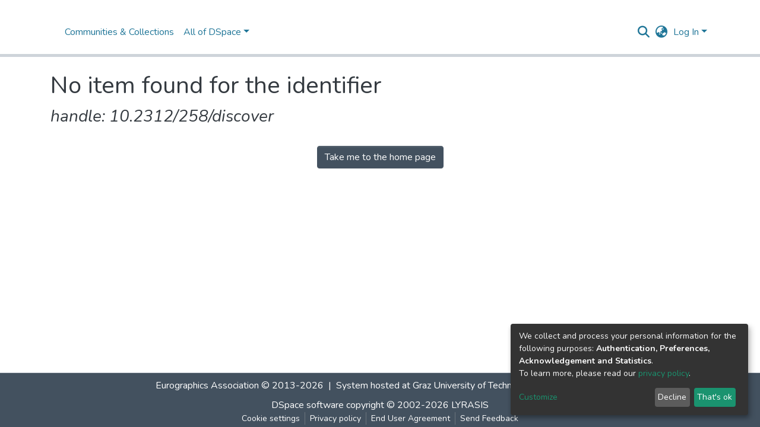

--- FILE ---
content_type: application/javascript; charset=UTF-8
request_url: https://diglib.eg.org/common.1f7bcdab0c90bf40.js
body_size: 12183
content:
(self.webpackChunkdspace_angular=self.webpackChunkdspace_angular||[]).push([[8592],{13979:(x,c,e)=>{"use strict";e.r(c),e.d(c,{AccessControlModule:()=>l,ValidateEmailErrorStateMatcher:()=>m});var t=e(35103),a=e(67522),i=e(57999),_=e(39032),d=e(50867),n=e(5737),p=e(65706),o=e(12578),s=e(93682),v=e(98678);const m=(f,h,u)=>f.touched&&!u||f.errors?.emailTaken&&u;let l=(()=>{class f{}return f.\u0275fac=function(u){return new(u||f)},f.\u0275mod=v.\u0275\u0275defineNgModule({type:f}),f.\u0275inj=v.\u0275\u0275defineInjector({providers:[{provide:n.muF,useValue:m}],imports:[t.ez,i.m,a.Bz,_.y,d.e,p.Gs,o.t,s.J]}),f})()},78294:(x,c,e)=>{"use strict";e.r(c),e.d(c,{BrowseBySwitcherComponent:()=>o});var t=e(48358),a=e(34364),i=e(69160),_=e(98678),d=e(67522),n=e(35103);function p(s,v){1&s&&_.\u0275\u0275elementContainer(0)}let o=(()=>{class s{constructor(m,l,f){this.route=m,this.themeService=l,this.getComponentByBrowseByType=f}ngOnInit(){this.browseByComponent=this.route.data.pipe((0,t.U)(m=>this.getComponentByBrowseByType(m.browseDefinition.getRenderType(),this.themeService.getThemeName())))}}return s.\u0275fac=function(m){return new(m||s)(_.\u0275\u0275directiveInject(d.gz),_.\u0275\u0275directiveInject(i.fY),_.\u0275\u0275directiveInject(a.t3))},s.\u0275cmp=_.\u0275\u0275defineComponent({type:s,selectors:[["ds-browse-by-switcher"]],decls:2,vars:3,consts:[[4,"ngComponentOutlet"]],template:function(m,l){1&m&&(_.\u0275\u0275template(0,p,1,0,"ng-container",0),_.\u0275\u0275pipe(1,"async")),2&m&&_.\u0275\u0275property("ngComponentOutlet",_.\u0275\u0275pipeBind1(1,1,l.browseByComponent))},dependencies:[n.$G,n.Ov],encapsulation:2}),s})()},34343:(x,c,e)=>{"use strict";e.d(c,{C:()=>p,l:()=>o});var t=e(95445),a=e(46533),i=e(10572),_=e(28452),d=e(98678),n=e(89702);const p=[(0,a.l)("parentCommunity",{},(0,a.l)("parentCommunity")),(0,a.l)("logo")];let o=(()=>{class s{constructor(m,l){this.collectionService=m,this.store=l}resolve(m,l){const f=this.collectionService.findById(m.params.id,!0,!1,...p).pipe((0,i.hC)());return f.subscribe(h=>{this.store.dispatch(new _.K(l.url,h.payload))}),f}}return s.\u0275fac=function(m){return new(m||s)(d.\u0275\u0275inject(t.W),d.\u0275\u0275inject(n.yh))},s.\u0275prov=d.\u0275\u0275defineInjectable({token:s,factory:s.\u0275fac}),s})()},91841:(x,c,e)=>{"use strict";e.r(c),e.d(c,{EditItemTemplatePageComponent:()=>O});var t=e(76215),a=e(48358),i=e(21160),_=e(84803),d=e(42620),n=e(10572),p=e(65244),o=e(8842),s=e(98678),v=e(67522),m=e(35103),l=e(87586),f=e(87657),h=e(41966),u=e(36376),r=e(96342);const E=function(I){return{collection:I}};function P(I,T){if(1&I&&(s.\u0275\u0275elementContainerStart(0),s.\u0275\u0275elementStart(1,"h2",8),s.\u0275\u0275text(2),s.\u0275\u0275pipe(3,"translate"),s.\u0275\u0275elementEnd(),s.\u0275\u0275element(4,"ds-themed-dso-edit-metadata",9),s.\u0275\u0275elementStart(5,"button",10),s.\u0275\u0275text(6),s.\u0275\u0275pipe(7,"translate"),s.\u0275\u0275elementEnd(),s.\u0275\u0275elementContainerEnd()),2&I){const y=s.\u0275\u0275nextContext().ngVar,A=s.\u0275\u0275nextContext().ngVar,B=s.\u0275\u0275nextContext();s.\u0275\u0275advance(2),s.\u0275\u0275textInterpolate(s.\u0275\u0275pipeBind2(3,5,"collection.edit.template.head",s.\u0275\u0275pureFunction1(10,E,B.dsoNameService.getName(A)))),s.\u0275\u0275advance(2),s.\u0275\u0275property("updateDataService",B.itemTemplateService)("dso",null==y?null:y.payload),s.\u0275\u0275advance(1),s.\u0275\u0275property("routerLink",B.getCollectionEditUrl(A)),s.\u0275\u0275advance(1),s.\u0275\u0275textInterpolate(s.\u0275\u0275pipeBind1(7,8,"collection.edit.template.cancel"))}}function M(I,T){1&I&&(s.\u0275\u0275element(0,"ds-themed-loading",11),s.\u0275\u0275pipe(1,"translate")),2&I&&s.\u0275\u0275property("message",s.\u0275\u0275pipeBind1(1,1,"collection.edit.template.loading"))}function g(I,T){if(1&I&&(s.\u0275\u0275element(0,"ds-alert",12),s.\u0275\u0275pipe(1,"translate")),2&I){const y=s.\u0275\u0275nextContext(3);s.\u0275\u0275property("type",y.AlertTypeEnum.Error)("content",s.\u0275\u0275pipeBind1(1,2,"collection.edit.template.error"))}}function R(I,T){if(1&I&&(s.\u0275\u0275elementStart(0,"div",4),s.\u0275\u0275template(1,P,8,12,"ng-container",5),s.\u0275\u0275template(2,M,2,3,"ds-themed-loading",6),s.\u0275\u0275template(3,g,2,4,"ds-alert",7),s.\u0275\u0275elementEnd()),2&I){const y=T.ngVar;s.\u0275\u0275advance(1),s.\u0275\u0275property("ngIf",null==y?null:y.hasSucceeded),s.\u0275\u0275advance(1),s.\u0275\u0275property("ngIf",null==y?null:y.isLoading),s.\u0275\u0275advance(1),s.\u0275\u0275property("ngIf",null==y?null:y.hasFailed)}}function C(I,T){if(1&I&&(s.\u0275\u0275elementStart(0,"div",1)(1,"div",2),s.\u0275\u0275template(2,R,4,3,"div",3),s.\u0275\u0275pipe(3,"async"),s.\u0275\u0275elementEnd()()),2&I){const y=s.\u0275\u0275nextContext();s.\u0275\u0275advance(2),s.\u0275\u0275property("ngVar",s.\u0275\u0275pipeBind1(3,1,y.itemRD$))}}let O=(()=>{class I{constructor(y,A,B){this.route=y,this.itemTemplateService=A,this.dsoNameService=B,this.AlertTypeEnum=p.N}ngOnInit(){this.collectionRD$=this.route.parent.data.pipe((0,t.P)(),(0,a.U)(y=>y.dso)),this.itemRD$=this.collectionRD$.pipe((0,n.Gp)(),(0,i.w)(y=>this.itemTemplateService.findByCollectionID(y.id)))}getCollectionEditUrl(y){return y?(0,d.Ou)(y.uuid):""}}return I.\u0275fac=function(y){return new(y||I)(s.\u0275\u0275directiveInject(v.gz),s.\u0275\u0275directiveInject(_.w),s.\u0275\u0275directiveInject(o._))},I.\u0275cmp=s.\u0275\u0275defineComponent({type:I,selectors:[["ds-edit-item-template-page"]],decls:2,vars:3,consts:[["class","container",4,"ngVar"],[1,"container"],[1,"row"],["class","col-12",4,"ngVar"],[1,"col-12"],[4,"ngIf"],[3,"message",4,"ngIf"],[3,"type","content",4,"ngIf"],[1,"border-bottom"],[3,"updateDataService","dso"],[1,"btn","btn-outline-secondary",3,"routerLink"],[3,"message"],[3,"type","content"]],template:function(y,A){if(1&y&&(s.\u0275\u0275template(0,C,4,3,"div",0),s.\u0275\u0275pipe(1,"async")),2&y){let B;s.\u0275\u0275property("ngVar",null==(B=s.\u0275\u0275pipeBind1(1,1,A.collectionRD$))?null:B.payload)}},dependencies:[m.O5,v.rH,l.w,f.Z,h.g,u.w,m.Ov,r.X$],encapsulation:2}),I})()},36578:(x,c,e)=>{"use strict";e.d(c,{h:()=>o,x:()=>p});var t=e(50401),a=e(46533),i=e(10572),_=e(28452),d=e(98678),n=e(89702);const p=[(0,a.l)("logo"),(0,a.l)("subcommunities"),(0,a.l)("collections"),(0,a.l)("parentCommunity")];let o=(()=>{class s{constructor(m,l){this.communityService=m,this.store=l}resolve(m,l){const f=this.communityService.findById(m.params.id,!0,!1,...p).pipe((0,i.hC)());return f.subscribe(h=>{this.store.dispatch(new _.K(l.url,h.payload))}),f}}return s.\u0275fac=function(m){return new(m||s)(d.\u0275\u0275inject(t.w),d.\u0275\u0275inject(n.yh))},s.\u0275prov=d.\u0275\u0275defineInjectable({token:s,factory:s.\u0275fac}),s})()},94688:(x,c,e)=>{"use strict";e.d(c,{m:()=>p});var t=e(46533),a=e(21160),i=e(10572),_=e(14246),d=e(98678),n=e(89702);let p=(()=>{class o{constructor(v,m){this.dataService=v,this.store=m}resolve(v,m){return this.dataService.findById(v.params.id,!0,!1,(0,t.l)("item")).pipe((0,i.hC)(),(0,a.w)(f=>f.payload.item),(0,i.hC)())}}return o.\u0275fac=function(v){return new(v||o)(d.\u0275\u0275inject(_.t),d.\u0275\u0275inject(n.yh))},o.\u0275prov=d.\u0275\u0275defineInjectable({token:o,factory:o.\u0275fac}),o})()},55559:(x,c,e)=>{"use strict";e.r(c),e.d(c,{ForgotEmailComponent:()=>i});var t=e(87653),a=e(98678);let i=(()=>{class _{constructor(){this.typeRequest=t.lR}}return _.\u0275fac=function(n){return new(n||_)},_.\u0275cmp=a.\u0275\u0275defineComponent({type:_,selectors:[["ds-forgot-email"]],decls:1,vars:2,consts:[[3,"MESSAGE_PREFIX","typeRequest"]],template:function(n,p){1&n&&a.\u0275\u0275element(0,"ds-register-email-form",0),2&n&&a.\u0275\u0275property("MESSAGE_PREFIX","forgot-email.form")("typeRequest",p.typeRequest)},dependencies:[t.Zw]}),_})()},76769:(x,c,e)=>{"use strict";e.r(c),e.d(c,{ForgotPasswordFormComponent:()=>f});var t=e(75195),a=e(65384),i=e(48358),_=e(48829),d=e(10572),n=e(98678),p=e(96342),o=e(89702),s=e(67522),v=e(35103),m=e(68572);function l(h,u){if(1&h){const r=n.\u0275\u0275getCurrentView();n.\u0275\u0275elementStart(0,"div",1)(1,"h3",2),n.\u0275\u0275text(2),n.\u0275\u0275pipe(3,"translate"),n.\u0275\u0275elementEnd(),n.\u0275\u0275elementStart(4,"div",3)(5,"div",4),n.\u0275\u0275text(6),n.\u0275\u0275pipe(7,"translate"),n.\u0275\u0275elementEnd(),n.\u0275\u0275elementStart(8,"div",5)(9,"div",6)(10,"div",7)(11,"label",8),n.\u0275\u0275text(12),n.\u0275\u0275pipe(13,"translate"),n.\u0275\u0275elementEnd(),n.\u0275\u0275elementStart(14,"span",9),n.\u0275\u0275text(15),n.\u0275\u0275pipe(16,"async"),n.\u0275\u0275elementEnd()()()()(),n.\u0275\u0275elementStart(17,"div",3)(18,"div",4),n.\u0275\u0275text(19),n.\u0275\u0275pipe(20,"translate"),n.\u0275\u0275elementEnd(),n.\u0275\u0275elementStart(21,"div",5)(22,"ds-profile-page-security-form",10),n.\u0275\u0275listener("isInvalid",function(P){n.\u0275\u0275restoreView(r);const M=n.\u0275\u0275nextContext();return n.\u0275\u0275resetView(M.setInValid(P))})("passwordValue",function(P){n.\u0275\u0275restoreView(r);const M=n.\u0275\u0275nextContext();return n.\u0275\u0275resetView(M.setPasswordValue(P))}),n.\u0275\u0275elementEnd()()(),n.\u0275\u0275elementStart(23,"div",6)(24,"div",7)(25,"button",11),n.\u0275\u0275listener("click",function(){n.\u0275\u0275restoreView(r);const P=n.\u0275\u0275nextContext();return n.\u0275\u0275resetView(P.submit())}),n.\u0275\u0275text(26),n.\u0275\u0275pipe(27,"translate"),n.\u0275\u0275elementEnd()()()()}if(2&h){const r=n.\u0275\u0275nextContext();n.\u0275\u0275advance(2),n.\u0275\u0275textInterpolate(n.\u0275\u0275pipeBind1(3,9,"forgot-password.form.head")),n.\u0275\u0275advance(4),n.\u0275\u0275textInterpolate(n.\u0275\u0275pipeBind1(7,11,"forgot-password.form.identification.header")),n.\u0275\u0275advance(6),n.\u0275\u0275textInterpolate(n.\u0275\u0275pipeBind1(13,13,"forgot-password.form.identification.email")),n.\u0275\u0275advance(3),n.\u0275\u0275textInterpolate(n.\u0275\u0275pipeBind1(16,15,r.registration$).email),n.\u0275\u0275advance(4),n.\u0275\u0275textInterpolate(n.\u0275\u0275pipeBind1(20,17,"forgot-password.form.card.security")),n.\u0275\u0275advance(3),n.\u0275\u0275property("passwordCanBeEmpty",!1)("FORM_PREFIX","forgot-password.form."),n.\u0275\u0275advance(3),n.\u0275\u0275property("disabled",r.isInValid),n.\u0275\u0275advance(1),n.\u0275\u0275textInterpolate(n.\u0275\u0275pipeBind1(27,19,"forgot-password.form.submit"))}}let f=(()=>{class h{constructor(r,E,P,M,g,R){this.ePersonDataService=r,this.translateService=E,this.notificationsService=P,this.store=M,this.router=g,this.route=R,this.isInValid=!0,this.NOTIFICATIONS_PREFIX="forgot-password.form.notification"}ngOnInit(){this.registration$=this.route.data.pipe((0,i.U)(r=>r.registration),(0,d.Gp)()),this.registration$.subscribe(r=>{this.email=r.email,this.token=r.token,this.user=r.user})}setInValid(r){this.isInValid=r}setPasswordValue(r){this.password=r}submit(){this.isInValid||this.ePersonDataService.patchPasswordWithToken(this.user,this.token,this.password).pipe((0,d.hC)()).subscribe(r=>{r.hasSucceeded?(this.notificationsService.success(this.translateService.instant(this.NOTIFICATIONS_PREFIX+".success.title"),this.translateService.instant(this.NOTIFICATIONS_PREFIX+".success.content")),this.store.dispatch(new _.zn(this.email,this.password)),this.router.navigate(["/home"])):this.notificationsService.error(this.translateService.instant(this.NOTIFICATIONS_PREFIX+".error.title"),r.errorMessage)})}}return h.\u0275fac=function(r){return new(r||h)(n.\u0275\u0275directiveInject(t.k),n.\u0275\u0275directiveInject(p.sK),n.\u0275\u0275directiveInject(a.T),n.\u0275\u0275directiveInject(o.yh),n.\u0275\u0275directiveInject(s.F0),n.\u0275\u0275directiveInject(s.gz))},h.\u0275cmp=n.\u0275\u0275defineComponent({type:h,selectors:[["ds-forgot-password-form"]],decls:2,vars:3,consts:[["class","container",4,"ngIf"],[1,"container"],[1,"mb-4"],[1,"card","mb-4"],[1,"card-header"],[1,"card-body"],[1,"row"],[1,"col-12"],["for","email",1,"font-weight-bold"],["id","email"],[3,"passwordCanBeEmpty","FORM_PREFIX","isInvalid","passwordValue"],[1,"btn","btn-default","btn-primary",3,"disabled","click"]],template:function(r,E){1&r&&(n.\u0275\u0275template(0,l,28,21,"div",0),n.\u0275\u0275pipe(1,"async")),2&r&&n.\u0275\u0275property("ngIf",n.\u0275\u0275pipeBind1(1,1,E.registration$))},dependencies:[v.O5,m.V,v.Ov,p.X$]}),h})()},72781:(x,c,e)=>{"use strict";e.d(c,{Z:()=>o});var t=e(98678),a=e(35103),i=e(65706),_=e(67522),d=e(96342);function n(s,v){if(1&s&&(t.\u0275\u0275elementStart(0,"span")(1,"button",5),t.\u0275\u0275pipe(2,"translate"),t.\u0275\u0275text(3),t.\u0275\u0275pipe(4,"translate"),t.\u0275\u0275elementEnd()()),2&s){const m=t.\u0275\u0275nextContext();t.\u0275\u0275advance(1),t.\u0275\u0275property("disabled",m.operation.disabled)("routerLink",m.operation.operationUrl),t.\u0275\u0275attribute("aria-label",t.\u0275\u0275pipeBind1(2,4,"item.edit.tabs.status.buttons."+m.operation.operationKey+".button")),t.\u0275\u0275advance(2),t.\u0275\u0275textInterpolate1(" ",t.\u0275\u0275pipeBind1(4,6,"item.edit.tabs.status.buttons."+m.operation.operationKey+".button")," ")}}function p(s,v){if(1&s&&(t.\u0275\u0275elementStart(0,"span",6),t.\u0275\u0275pipe(1,"translate"),t.\u0275\u0275elementStart(2,"button",7),t.\u0275\u0275pipe(3,"translate"),t.\u0275\u0275text(4),t.\u0275\u0275pipe(5,"translate"),t.\u0275\u0275elementEnd()()),2&s){const m=t.\u0275\u0275nextContext();t.\u0275\u0275property("ngbTooltip",t.\u0275\u0275pipeBind1(1,4,"item.edit.tabs.status.buttons.unauthorized")),t.\u0275\u0275advance(2),t.\u0275\u0275property("disabled",!0),t.\u0275\u0275attribute("aria-label",t.\u0275\u0275pipeBind1(3,6,"item.edit.tabs.status.buttons."+m.operation.operationKey+".button")),t.\u0275\u0275advance(2),t.\u0275\u0275textInterpolate1(" ",t.\u0275\u0275pipeBind1(5,8,"item.edit.tabs.status.buttons."+m.operation.operationKey+".button")," ")}}let o=(()=>{class s{}return s.\u0275fac=function(m){return new(m||s)},s.\u0275cmp=t.\u0275\u0275defineComponent({type:s,selectors:[["ds-item-operation"]],inputs:{operation:"operation"},decls:7,vars:5,consts:[[1,"col-3","float-left","d-flex","h-100","action-label"],[1,"justify-content-center","align-self-center"],[1,"col-9","float-left","action-button"],[4,"ngIf"],[3,"ngbTooltip",4,"ngIf"],[1,"btn","btn-outline-primary",3,"disabled","routerLink"],[3,"ngbTooltip"],[1,"btn","btn-outline-primary",3,"disabled"]],template:function(m,l){1&m&&(t.\u0275\u0275elementStart(0,"div",0)(1,"span",1),t.\u0275\u0275text(2),t.\u0275\u0275pipe(3,"translate"),t.\u0275\u0275elementEnd()(),t.\u0275\u0275elementStart(4,"div",2),t.\u0275\u0275template(5,n,5,8,"span",3),t.\u0275\u0275template(6,p,6,10,"span",4),t.\u0275\u0275elementEnd()),2&m&&(t.\u0275\u0275advance(2),t.\u0275\u0275textInterpolate1(" ",t.\u0275\u0275pipeBind1(3,3,"item.edit.tabs.status.buttons."+l.operation.operationKey+".label")," "),t.\u0275\u0275advance(3),t.\u0275\u0275property("ngIf",l.operation.authorized),t.\u0275\u0275advance(1),t.\u0275\u0275property("ngIf",!l.operation.authorized))},dependencies:[a.O5,i._L,_.rH,d.X$],encapsulation:2}),s})()},52097:(x,c,e)=>{"use strict";e.r(c),e.d(c,{ItemStatusComponent:()=>A});var t=e(58106);class a{constructor(U,D,S,W=!1,L=!0){this.operationKey=U,this.operationUrl=D,this.featureID=S,this.authorized=L,this.setDisabled(W)}setDisabled(U){this.disabled=U}}var i=e(48358),_=e(69637),d=e(21160),n=e(49887),p=e(91519),o=e(35841),s=e(15463),v=e(35794),m=e(80978),l=e(45608),f=e(10572),h=e(35945),u=e(73194),r=e(98678),E=e(67522),P=e(35103),M=e(72781),g=e(96342);function R(B,U){if(1&B&&(r.\u0275\u0275elementStart(0,"div",7)(1,"div",3),r.\u0275\u0275text(2),r.\u0275\u0275pipe(3,"translate"),r.\u0275\u0275elementEnd(),r.\u0275\u0275elementStart(4,"div",8),r.\u0275\u0275text(5),r.\u0275\u0275elementEnd()()),2&B){const D=U.$implicit,S=r.\u0275\u0275nextContext();r.\u0275\u0275advance(2),r.\u0275\u0275textInterpolate1(" ",r.\u0275\u0275pipeBind1(3,3,"item.edit.tabs.status.labels."+D),": "),r.\u0275\u0275advance(2),r.\u0275\u0275propertyInterpolate1("id","status-",D,""),r.\u0275\u0275advance(1),r.\u0275\u0275textInterpolate1(" ",S.statusData[D]," ")}}function C(B,U){if(1&B&&(r.\u0275\u0275elementStart(0,"div")(1,"div",3),r.\u0275\u0275text(2),r.\u0275\u0275elementEnd(),r.\u0275\u0275elementStart(3,"div",10),r.\u0275\u0275text(4),r.\u0275\u0275pipe(5,"translate"),r.\u0275\u0275elementEnd()()),2&B){const D=r.\u0275\u0275nextContext().$implicit;r.\u0275\u0275advance(2),r.\u0275\u0275textInterpolate1(" ",D.identifierType.toLocaleUpperCase()," "),r.\u0275\u0275advance(2),r.\u0275\u0275textInterpolate2("",D.value," (",r.\u0275\u0275pipeBind1(5,3,"item.edit.identifiers.doi.status."+D.identifierStatus),")")}}function O(B,U){if(1&B&&(r.\u0275\u0275elementStart(0,"div",7),r.\u0275\u0275template(1,C,6,5,"div",9),r.\u0275\u0275elementEnd()),2&B){const D=U.$implicit;r.\u0275\u0275advance(1),r.\u0275\u0275property("ngIf","doi"==D.identifierType)}}function I(B,U){if(1&B&&r.\u0275\u0275element(0,"ds-item-operation",13),2&B){const D=r.\u0275\u0275nextContext().$implicit;r.\u0275\u0275property("operation",D)}}const T=function(B){return{"pt-3":B}};function y(B,U){if(1&B&&(r.\u0275\u0275elementStart(0,"div",11),r.\u0275\u0275template(1,I,1,1,"ds-item-operation",12),r.\u0275\u0275elementEnd()),2&B){const D=U.$implicit;r.\u0275\u0275property("ngClass",r.\u0275\u0275pureFunction1(2,T,D)),r.\u0275\u0275advance(1),r.\u0275\u0275property("ngIf",D)}}let A=(()=>{class B{constructor(D,S,W,L){this.route=D,this.authorizationService=S,this.identifierDataService=W,this.configurationService=L,this.operations$=new o.X([]),this.subs=[]}ngOnInit(){this.itemRD$=this.route.parent.data.pipe((0,i.U)(D=>D.dso)),this.itemRD$.pipe((0,i.U)(D=>D.payload)).subscribe(D=>{this.statusData=Object.assign({id:D.id,handle:D.handle,lastModified:D.lastModified}),this.statusDataKeys=Object.keys(this.statusData),this.identifiers$=this.identifierDataService.getIdentifierDataFor(D).pipe((0,i.U)(L=>401!==L.statusCode&&(0,l.Uh)(L.payload)?L.payload.identifiers:null));let S=this.configurationService.findByPropertyName("identifiers.item-status.register-doi").pipe((0,f.hC)(),(0,i.U)(L=>!!(L.hasSucceeded&&(0,l.Uh)(L.payload)&&(0,l.UE)(L.payload.values))&&"true"===L.payload.values[0]));const W=[];W.push(new a("authorizations",this.getCurrentUrl(D)+"/authorizations",m.i.CanManagePolicies,!0)),W.push(new a("mappedCollections",this.getCurrentUrl(D)+"/mapper",m.i.CanManageMappings,!0)),W.push(D.isWithdrawn?new a("reinstate",this.getCurrentUrl(D)+"/reinstate",m.i.ReinstateItem,!0):new a("withdraw",this.getCurrentUrl(D)+"/withdraw",m.i.WithdrawItem,!0)),W.push(D.isDiscoverable?new a("private",this.getCurrentUrl(D)+"/private",m.i.CanMakePrivate,!0):new a("public",this.getCurrentUrl(D)+"/public",m.i.CanMakePrivate,!0)),W.push(new a("delete",this.getCurrentUrl(D)+"/delete",m.i.CanDelete,!0)),W.push(new a("move",this.getCurrentUrl(D)+"/move",m.i.CanMove,!0)),this.operations$.next(W),this.identifierDataService.getIdentifierDataFor(D).pipe((0,f.xw)(),(0,f.xe)(),(0,_.z)(L=>{let F=!0,b=!1;return L.identifiers?.forEach(j=>{(0,l.Uh)(j)&&"doi"===j.identifierType&&(F=!1,("PENDING"===j.identifierStatus||"MINTED"===j.identifierStatus||null==j.identifierStatus)&&(b=!0))}),S.pipe((0,i.U)(j=>j&&(b||F)))}),(0,d.w)(L=>{let K=[...W];return L&&K.push(new a("register-doi",this.getCurrentUrl(D)+"/register-doi",m.i.CanRegisterDOI,!0)),K}),(0,_.z)(L=>(0,l.Uh)(L.featureID)?this.authorizationService.isAuthorized(L.featureID,D.self).pipe((0,n.x)(),(0,i.U)(K=>new a(L.operationKey,L.operationUrl,L.featureID,!K,K))):[L]),(0,p.q)()).subscribe(L=>{this.operations$.next(L)})}),this.itemPageRoute$=this.itemRD$.pipe((0,f.mc)(),(0,i.U)(D=>(0,s.Tt)(D)))}getCurrentUrl(D){return(0,s.tn)(D)}trackOperation(D,S){return(0,l.Uh)(S)?S.operationKey:void 0}ngOnDestroy(){this.subs.filter(D=>(0,l.Uh)(D)).forEach(D=>D.unsubscribe())}}return B.\u0275fac=function(D){return new(D||B)(r.\u0275\u0275directiveInject(E.gz),r.\u0275\u0275directiveInject(v._),r.\u0275\u0275directiveInject(h.m),r.\u0275\u0275directiveInject(u.i))},B.\u0275cmp=r.\u0275\u0275defineComponent({type:B,selectors:[["ds-item-status"]],decls:17,vars:19,consts:[[1,"mt-2"],[1,"row"],["class","w-100",4,"ngFor","ngForOf"],[1,"col-3","float-left","status-label"],["id","status-itemPage",1,"col-9","float-left","status-data"],[3,"routerLink"],["class","w-100",3,"ngClass",4,"ngFor","ngForOf"],[1,"w-100"],[1,"col-9","float-left","status-data",3,"id"],[4,"ngIf"],[1,"col-9","float-left","status-label"],[1,"w-100",3,"ngClass"],[3,"operation",4,"ngIf"],[3,"operation"]],template:function(D,S){1&D&&(r.\u0275\u0275elementStart(0,"p",0),r.\u0275\u0275text(1),r.\u0275\u0275pipe(2,"translate"),r.\u0275\u0275elementEnd(),r.\u0275\u0275elementStart(3,"div",1),r.\u0275\u0275template(4,R,6,5,"div",2),r.\u0275\u0275template(5,O,2,1,"div",2),r.\u0275\u0275pipe(6,"async"),r.\u0275\u0275elementStart(7,"div",3),r.\u0275\u0275text(8),r.\u0275\u0275pipe(9,"translate"),r.\u0275\u0275elementEnd(),r.\u0275\u0275elementStart(10,"div",4)(11,"a",5),r.\u0275\u0275pipe(12,"async"),r.\u0275\u0275text(13),r.\u0275\u0275pipe(14,"async"),r.\u0275\u0275elementEnd()(),r.\u0275\u0275template(15,y,2,4,"div",6),r.\u0275\u0275pipe(16,"async"),r.\u0275\u0275elementEnd()),2&D&&(r.\u0275\u0275advance(1),r.\u0275\u0275textInterpolate(r.\u0275\u0275pipeBind1(2,7,"item.edit.tabs.status.description")),r.\u0275\u0275advance(3),r.\u0275\u0275property("ngForOf",S.statusDataKeys),r.\u0275\u0275advance(1),r.\u0275\u0275property("ngForOf",r.\u0275\u0275pipeBind1(6,9,S.identifiers$)),r.\u0275\u0275advance(3),r.\u0275\u0275textInterpolate1(" ",r.\u0275\u0275pipeBind1(9,11,"item.edit.tabs.status.labels.itemPage"),": "),r.\u0275\u0275advance(3),r.\u0275\u0275property("routerLink",r.\u0275\u0275pipeBind1(12,13,S.itemPageRoute$)),r.\u0275\u0275advance(2),r.\u0275\u0275textInterpolate(r.\u0275\u0275pipeBind1(14,15,S.itemPageRoute$)),r.\u0275\u0275advance(2),r.\u0275\u0275property("ngForOf",r.\u0275\u0275pipeBind1(16,17,S.operations$)))},dependencies:[P.mk,P.sg,P.O5,E.rH,M.Z,P.Ov,g.X$],encapsulation:2,data:{animation:[t.Ji,t.Ic]}}),B})()},94482:(x,c,e)=>{"use strict";e.r(c),e.d(c,{LoginPageComponent:()=>f});var t=e(53426),a=e(77007),i=e(77176),_=e(48829),d=e(45608),n=e(86960),p=e(36533),o=e(98678),s=e(67522),v=e(89702),m=e(65329),l=e(96342);let f=(()=>{class h{constructor(r,E){this.route=r,this.store=E}ngOnInit(){const r=this.route.queryParams,E=this.store.select(p.$8);this.sub=(0,t.a)(r,E).pipe((0,a.h)(([P,M])=>(0,d.UE)(P.token)||(0,d.UE)(P.expired)),(0,i.q)(1)).subscribe(([P,M])=>{const g=P.token;let R;M?(0,d.UE)(g)&&(R=new n.Y(g),this.store.dispatch(new _.$L(R))):(0,d.UE)(g)?(R=new n.Y(g),this.store.dispatch(new _.LF(R))):(0,d.UE)(P.expired)&&this.store.dispatch(new _.vT("auth.messages.expired"))})}ngOnDestroy(){(0,d.Uh)(this.sub)&&this.sub.unsubscribe(),this.store.dispatch(new _.wO)}}return h.\u0275fac=function(r){return new(r||h)(o.\u0275\u0275directiveInject(s.gz),o.\u0275\u0275directiveInject(v.yh))},h.\u0275cmp=o.\u0275\u0275defineComponent({type:h,selectors:[["ds-login-page"]],decls:9,vars:7,consts:[[1,"container","w-100","h-100"],[1,"text-center","mt-5","row","justify-content-center"],["src","assets/images/dspace-logo.png",1,"mb-4","login-logo",3,"alt"],[1,"h3","mb-0","font-weight-normal"],[3,"isStandalonePage"]],template:function(r,E){1&r&&(o.\u0275\u0275elementStart(0,"div",0)(1,"div",1)(2,"div"),o.\u0275\u0275element(3,"img",2),o.\u0275\u0275pipe(4,"translate"),o.\u0275\u0275elementStart(5,"h1",3),o.\u0275\u0275text(6),o.\u0275\u0275pipe(7,"translate"),o.\u0275\u0275elementEnd(),o.\u0275\u0275element(8,"ds-log-in",4),o.\u0275\u0275elementEnd()()()),2&r&&(o.\u0275\u0275advance(3),o.\u0275\u0275propertyInterpolate("alt",o.\u0275\u0275pipeBind1(4,3,"repository.image.logo")),o.\u0275\u0275advance(3),o.\u0275\u0275textInterpolate(o.\u0275\u0275pipeBind1(7,5,"login.form.header")),o.\u0275\u0275advance(2),o.\u0275\u0275property("isStandalonePage",!0))},dependencies:[m.D,l.X$],styles:[".login-logo[_ngcontent-%COMP%]{height:var(--ds-login-logo-height);width:var(--ds-login-logo-width)}"]}),h})()},29463:(x,c,e)=>{"use strict";e.r(c),e.d(c,{LogoutPageComponent:()=>_});var t=e(98678),a=e(57231),i=e(96342);let _=(()=>{class d{}return d.\u0275fac=function(p){return new(p||d)},d.\u0275cmp=t.\u0275\u0275defineComponent({type:d,selectors:[["ds-logout-page"]],decls:8,vars:3,consts:[[1,"container","w-100","h-100"],[1,"text-center","mt-5","row","justify-content-md-center"],[1,"mx-auto"],["src","assets/images/dspace-logo.png",1,"mb-4","login-logo"],[1,"h3","mb-0","font-weight-normal"]],template:function(p,o){1&p&&(t.\u0275\u0275elementStart(0,"div",0)(1,"div",1)(2,"div",2),t.\u0275\u0275element(3,"img",3),t.\u0275\u0275elementStart(4,"h1",4),t.\u0275\u0275text(5),t.\u0275\u0275pipe(6,"translate"),t.\u0275\u0275elementEnd(),t.\u0275\u0275element(7,"ds-log-out"),t.\u0275\u0275elementEnd()()()),2&p&&(t.\u0275\u0275advance(5),t.\u0275\u0275textInterpolate(t.\u0275\u0275pipeBind1(6,1,"logout.form.header")))},dependencies:[a.P,i.X$],styles:[".login-logo[_ngcontent-%COMP%]{height:var(--ds-login-logo-height);width:var(--ds-login-logo-width)}"]}),d})()},26515:(x,c,e)=>{"use strict";e.r(c),e.d(c,{ObjectNotFoundComponent:()=>_});var t=e(98678),a=e(67522),i=e(96342);let _=(()=>{class d{constructor(p){this.route=p,p.params.subscribe(o=>{this.idType=o.idType,this.id=o.id})}ngOnInit(){this.missingItem=this.idType.startsWith("handle")||this.idType.startsWith("uuid")?this.idType+": "+this.id:"handle: "+this.idType+"/"+this.id}}return d.\u0275fac=function(p){return new(p||d)(t.\u0275\u0275directiveInject(a.gz))},d.\u0275cmp=t.\u0275\u0275defineComponent({type:d,selectors:[["ds-objnotfound"]],decls:13,vars:7,consts:[[1,"object-not-found","container"],[1,"text-center"],["routerLink","/home",1,"btn","btn-primary"]],template:function(p,o){1&p&&(t.\u0275\u0275elementStart(0,"div",0)(1,"h1"),t.\u0275\u0275text(2),t.\u0275\u0275pipe(3,"translate"),t.\u0275\u0275elementEnd(),t.\u0275\u0275elementStart(4,"h2")(5,"small")(6,"em"),t.\u0275\u0275text(7),t.\u0275\u0275elementEnd()()(),t.\u0275\u0275element(8,"br"),t.\u0275\u0275elementStart(9,"p",1)(10,"a",2),t.\u0275\u0275text(11),t.\u0275\u0275pipe(12,"translate"),t.\u0275\u0275elementEnd()()()),2&p&&(t.\u0275\u0275advance(2),t.\u0275\u0275textInterpolate(t.\u0275\u0275pipeBind1(3,3,"error.identifier")),t.\u0275\u0275advance(5),t.\u0275\u0275textInterpolate(o.missingItem),t.\u0275\u0275advance(4),t.\u0275\u0275textInterpolate(t.\u0275\u0275pipeBind1(12,5,"404.link.home-page")))},dependencies:[a.rH,i.X$]}),d})()},58371:(x,c,e)=>{"use strict";e.d(c,{N:()=>t});var t=(()=>{return(a=t||(t={}))[a.SCHEDULED=0]="SCHEDULED",a[a.RUNNING=1]="RUNNING",a[a.COMPLETED=2]="COMPLETED",a[a.FAILED=3]="FAILED",t;var a})()},78939:(x,c,e)=>{"use strict";e.r(c),e.d(c,{ProfilePageModule:()=>f});var t=e(35103),a=e(57999),i=e(67522),_=e(76457),d=e(4682),n=e(98678);function p(h,u){}const o=["*"];let s=(()=>{class h extends d.F{getComponentName(){return"ProfilePageComponent"}importThemedComponent(r){return e(98695)(`./${r}/app/profile-page/profile-page.component`)}importUnthemedComponent(){return e.e(716).then(e.bind(e,70716))}}return h.\u0275fac=function(){let u;return function(E){return(u||(u=n.\u0275\u0275getInheritedFactory(h)))(E||h)}}(),h.\u0275cmp=n.\u0275\u0275defineComponent({type:h,selectors:[["ds-themed-profile-page"]],features:[n.\u0275\u0275InheritDefinitionFeature],ngContentSelectors:o,decls:5,vars:0,consts:[["vcr",""],["content",""]],template:function(r,E){1&r&&(n.\u0275\u0275projectionDef(),n.\u0275\u0275template(0,p,0,0,"ng-template",null,0,n.\u0275\u0275templateRefExtractor),n.\u0275\u0275elementStart(2,"div",null,1),n.\u0275\u0275projection(4),n.\u0275\u0275elementEnd())},encapsulation:2}),h})(),v=(()=>{class h{}return h.\u0275fac=function(r){return new(r||h)},h.\u0275mod=n.\u0275\u0275defineNgModule({type:h}),h.\u0275inj=n.\u0275\u0275defineInjector({imports:[i.Bz.forChild([{path:"",pathMatch:"full",component:s,resolve:{breadcrumb:_.t},data:{breadcrumbKey:"profile",title:"profile.title"}}])]}),h})();var m=e(50867),l=e(1599);let f=(()=>{class h{}return h.\u0275fac=function(r){return new(r||h)},h.\u0275mod=n.\u0275\u0275defineNgModule({type:h}),h.\u0275inj=n.\u0275\u0275defineInjector({imports:[v,t.ez,a.m,m.e,l.S]}),h})()},6812:(x,c,e)=>{"use strict";e.d(c,{E:()=>_});var t=e(35103),a=e(57999),i=e(98678);let _=(()=>{class d{}return d.\u0275fac=function(p){return new(p||d)},d.\u0275mod=i.\u0275\u0275defineNgModule({type:d}),d.\u0275inj=i.\u0275\u0275defineInjector({imports:[t.ez,a.m]}),d})()},67264:(x,c,e)=>{"use strict";e.r(c),e.d(c,{RegisterEmailComponent:()=>i});var t=e(87653),a=e(98678);let i=(()=>{class _{constructor(){this.typeRequest=t.xY}}return _.\u0275fac=function(n){return new(n||_)},_.\u0275cmp=a.\u0275\u0275defineComponent({type:_,selectors:[["ds-register-email"]],decls:1,vars:2,consts:[[3,"MESSAGE_PREFIX","typeRequest"]],template:function(n,p){1&n&&a.\u0275\u0275element(0,"ds-register-email-form",0),2&n&&a.\u0275\u0275property("MESSAGE_PREFIX","register-page.registration")("typeRequest",p.typeRequest)},dependencies:[t.Zw]}),_})()},12145:(x,c,e)=>{"use strict";e.d(c,{E:()=>o});var t=e(63794),a=e(38123),i=e(48358),_=e(10572),d=e(78944),n=e(98678),p=e(67522);let o=(()=>{class s{constructor(m,l,f){this.epersonRegistrationService=m,this.router=l,this.authService=f}canActivate(m,l){return this.epersonRegistrationService.searchByToken(m.params.token).pipe((0,_.hC)(),(0,d.Gh)(this.router,this.authService),(0,i.U)(h=>(m.data={...m.data,registration:h},h.hasSucceeded)))}}return s.\u0275fac=function(m){return new(m||s)(n.\u0275\u0275inject(t.m),n.\u0275\u0275inject(p.F0),n.\u0275\u0275inject(a.e8))},s.\u0275prov=n.\u0275\u0275defineInjectable({token:s,factory:s.\u0275fac,providedIn:"root"}),s})()},30160:(x,c,e)=>{"use strict";e.r(c),e.d(c,{DenyRequestCopyComponent:()=>C});var t=e(48358),a=e(21160),i=e(10572),_=e(38123),d=e(53426),n=e(29442),p=e(8842),o=e(45608),s=e(90005),v=e(65384),m=e(78944),l=e(98678),f=e(67522),h=e(96342),u=e(35103),r=e(87657),E=e(41966),P=e(60869);function M(O,I){if(1&O){const T=l.\u0275\u0275getCurrentView();l.\u0275\u0275elementStart(0,"div")(1,"p"),l.\u0275\u0275text(2),l.\u0275\u0275pipe(3,"translate"),l.\u0275\u0275elementEnd(),l.\u0275\u0275elementStart(4,"ds-themed-email-request-copy",4),l.\u0275\u0275listener("send",function(A){l.\u0275\u0275restoreView(T);const B=l.\u0275\u0275nextContext(2);return l.\u0275\u0275resetView(B.deny(A))}),l.\u0275\u0275pipe(5,"async"),l.\u0275\u0275pipe(6,"async"),l.\u0275\u0275elementEnd()()}if(2&O){const T=l.\u0275\u0275nextContext(2);l.\u0275\u0275advance(2),l.\u0275\u0275textInterpolate(l.\u0275\u0275pipeBind1(3,3,"deny-request-copy.intro")),l.\u0275\u0275advance(2),l.\u0275\u0275property("subject",l.\u0275\u0275pipeBind1(5,5,T.subject$))("message",l.\u0275\u0275pipeBind1(6,7,T.message$))}}function g(O,I){1&O&&l.\u0275\u0275element(0,"ds-themed-loading")}function R(O,I){if(1&O&&(l.\u0275\u0275elementStart(0,"div",1)(1,"h3",2),l.\u0275\u0275text(2),l.\u0275\u0275pipe(3,"translate"),l.\u0275\u0275elementEnd(),l.\u0275\u0275template(4,M,7,9,"div",3),l.\u0275\u0275template(5,g,1,0,"ds-themed-loading",3),l.\u0275\u0275elementEnd()),2&O){const T=I.ngVar;l.\u0275\u0275advance(2),l.\u0275\u0275textInterpolate(l.\u0275\u0275pipeBind1(3,3,"deny-request-copy.header")),l.\u0275\u0275advance(2),l.\u0275\u0275property("ngIf",T&&T.hasSucceeded),l.\u0275\u0275advance(1),l.\u0275\u0275property("ngIf",!T||(null==T?null:T.isLoading))}}let C=(()=>{class O{constructor(T,y,A,B,U,D,S,W){this.router=T,this.route=y,this.authService=A,this.translateService=B,this.itemDataService=U,this.nameService=D,this.itemRequestService=S,this.notificationsService=W}ngOnInit(){this.itemRequestRD$=this.route.data.pipe((0,t.U)(y=>y.request),(0,i.hC)(),(0,m.Gh)(this.router,this.authService));const T=(0,d.a)([this.itemRequestRD$.pipe((0,i.Gp)()),this.authService.getAuthenticatedUserFromStore()]).pipe((0,a.w)(([y,A])=>this.itemDataService.findById(y.itemId).pipe((0,i.Gp)(),(0,t.U)(B=>{const U=B.firstMetadataValue("dc.identifier.uri");return Object.assign({recipientName:y.requestName,itemUrl:(0,o.UE)(U)?U:B.handle,itemName:this.nameService.getName(B),authorName:this.nameService.getName(A),authorEmail:A.email})}))));this.subject$=this.translateService.get("deny-request-copy.email.subject"),this.message$=T.pipe((0,a.w)(y=>this.translateService.get("deny-request-copy.email.message",y)))}deny(T){this.itemRequestRD$.pipe((0,i.Gp)(),(0,a.w)(y=>this.itemRequestService.deny(y.token,T)),(0,i.hC)()).subscribe(y=>{y.hasSucceeded?(this.notificationsService.success(this.translateService.get("deny-request-copy.success")),this.router.navigateByUrl("/")):this.notificationsService.error(this.translateService.get("deny-request-copy.error"),y.errorMessage)})}}return O.\u0275fac=function(T){return new(T||O)(l.\u0275\u0275directiveInject(f.F0),l.\u0275\u0275directiveInject(f.gz),l.\u0275\u0275directiveInject(_.e8),l.\u0275\u0275directiveInject(h.sK),l.\u0275\u0275directiveInject(n.S),l.\u0275\u0275directiveInject(p._),l.\u0275\u0275directiveInject(s.a),l.\u0275\u0275directiveInject(v.T))},O.\u0275cmp=l.\u0275\u0275defineComponent({type:O,selectors:[["ds-deny-request-copy"]],decls:2,vars:3,consts:[["class","container",4,"ngVar"],[1,"container"],[1,"mb-4"],[4,"ngIf"],[3,"subject","message","send"]],template:function(T,y){1&T&&(l.\u0275\u0275template(0,R,6,5,"div",0),l.\u0275\u0275pipe(1,"async")),2&T&&l.\u0275\u0275property("ngVar",l.\u0275\u0275pipeBind1(1,1,y.itemRequestRD$))},dependencies:[u.O5,r.Z,E.g,P.F,u.Ov,h.X$]}),O})()},47726:(x,c,e)=>{"use strict";e.r(c),e.d(c,{EmailRequestCopyComponent:()=>s});var t=e(98678);class a{constructor(m,l){this.subject=m,this.message=l}}var i=e(35103),_=e(5476),d=e(96342);function n(v,m){1&v&&(t.\u0275\u0275elementStart(0,"div",11),t.\u0275\u0275text(1),t.\u0275\u0275pipe(2,"translate"),t.\u0275\u0275elementEnd()),2&v&&(t.\u0275\u0275advance(1),t.\u0275\u0275textInterpolate1(" ",t.\u0275\u0275pipeBind1(2,1,"grant-deny-request-copy.email.subject.empty")," "))}const p=function(v){return{"is-invalid":v}},o=["*"];let s=(()=>{class v{constructor(l){this.location=l,this.send=new t.EventEmitter}submit(){this.send.emit(new a(this.subject,this.message))}return(){this.location.back()}}return v.\u0275fac=function(l){return new(l||v)(t.\u0275\u0275directiveInject(i.Ye))},v.\u0275cmp=t.\u0275\u0275defineComponent({type:v,selectors:[["ds-email-request-copy"]],inputs:{subject:"subject",message:"message"},outputs:{send:"send"},ngContentSelectors:o,decls:24,vars:25,consts:[[1,"form-group"],["for","subject"],["type","text","id","subject","name","subject",1,"form-control",3,"ngClass","ngModel","ngModelChange"],["class","invalid-feedback",4,"ngIf"],["for","message"],["id","message","rows","8","name","message",1,"form-control",3,"ngModel","ngModelChange"],[1,"d-flex","flex-row-reverse"],[1,"btn","btn-primary",3,"disabled","title","click"],[1,"fas","fa-envelope"],[1,"btn","btn-outline-secondary","mr-1",3,"title","click"],[1,"fas","fa-arrow-left"],[1,"invalid-feedback"]],template:function(l,f){1&l&&(t.\u0275\u0275projectionDef(),t.\u0275\u0275elementStart(0,"form")(1,"div",0)(2,"label",1),t.\u0275\u0275text(3),t.\u0275\u0275pipe(4,"translate"),t.\u0275\u0275elementEnd(),t.\u0275\u0275elementStart(5,"input",2),t.\u0275\u0275listener("ngModelChange",function(u){return f.subject=u}),t.\u0275\u0275elementEnd(),t.\u0275\u0275template(6,n,3,3,"div",3),t.\u0275\u0275elementEnd(),t.\u0275\u0275elementStart(7,"div",0)(8,"label",4),t.\u0275\u0275text(9),t.\u0275\u0275pipe(10,"translate"),t.\u0275\u0275elementEnd(),t.\u0275\u0275elementStart(11,"textarea",5),t.\u0275\u0275listener("ngModelChange",function(u){return f.message=u}),t.\u0275\u0275elementEnd()(),t.\u0275\u0275projection(12),t.\u0275\u0275elementStart(13,"div",6)(14,"button",7),t.\u0275\u0275listener("click",function(){return f.submit()}),t.\u0275\u0275pipe(15,"translate"),t.\u0275\u0275element(16,"i",8),t.\u0275\u0275text(17),t.\u0275\u0275pipe(18,"translate"),t.\u0275\u0275elementEnd(),t.\u0275\u0275elementStart(19,"button",9),t.\u0275\u0275listener("click",function(){return f.return()}),t.\u0275\u0275pipe(20,"translate"),t.\u0275\u0275element(21,"i",10),t.\u0275\u0275text(22),t.\u0275\u0275pipe(23,"translate"),t.\u0275\u0275elementEnd()()()),2&l&&(t.\u0275\u0275advance(3),t.\u0275\u0275textInterpolate(t.\u0275\u0275pipeBind1(4,11,"grant-deny-request-copy.email.subject")),t.\u0275\u0275advance(2),t.\u0275\u0275property("ngClass",t.\u0275\u0275pureFunction1(23,p,!f.subject||0===f.subject.length))("ngModel",f.subject),t.\u0275\u0275advance(1),t.\u0275\u0275property("ngIf",!f.subject||0===f.subject.length),t.\u0275\u0275advance(3),t.\u0275\u0275textInterpolate(t.\u0275\u0275pipeBind1(10,13,"grant-deny-request-copy.email.message")),t.\u0275\u0275advance(2),t.\u0275\u0275property("ngModel",f.message),t.\u0275\u0275advance(3),t.\u0275\u0275propertyInterpolate("title",t.\u0275\u0275pipeBind1(15,15,"grant-deny-request-copy.email.send")),t.\u0275\u0275property("disabled",!f.message||0===f.message.length||!f.subject||0===f.subject.length),t.\u0275\u0275advance(3),t.\u0275\u0275textInterpolate1(" ",t.\u0275\u0275pipeBind1(18,17,"grant-deny-request-copy.email.send")," "),t.\u0275\u0275advance(2),t.\u0275\u0275propertyInterpolate("title",t.\u0275\u0275pipeBind1(20,19,"grant-deny-request-copy.email.back")),t.\u0275\u0275advance(3),t.\u0275\u0275textInterpolate1(" ",t.\u0275\u0275pipeBind1(23,21,"grant-deny-request-copy.email.back")," "))},dependencies:[i.mk,i.O5,_._Y,_.Fj,_.JJ,_.JL,_.On,_.F,d.X$]}),v})()},60869:(x,c,e)=>{"use strict";e.d(c,{F:()=>d});var t=e(98678),a=e(4682);function i(n,p){}const _=["*"];let d=(()=>{class n extends a.F{constructor(){super(...arguments),this.send=new t.EventEmitter,this.inAndOutputNames=["send","subject","message"]}getComponentName(){return"EmailRequestCopyComponent"}importThemedComponent(o){return e(52772)(`./${o}/app/request-copy/email-request-copy/email-request-copy.component`)}importUnthemedComponent(){return e.e(8592).then(e.bind(e,47726))}}return n.\u0275fac=function(){let p;return function(s){return(p||(p=t.\u0275\u0275getInheritedFactory(n)))(s||n)}}(),n.\u0275cmp=t.\u0275\u0275defineComponent({type:n,selectors:[["ds-themed-email-request-copy"]],inputs:{subject:"subject",message:"message"},outputs:{send:"send"},features:[t.\u0275\u0275InheritDefinitionFeature],ngContentSelectors:_,decls:5,vars:0,consts:[["vcr",""],["content",""]],template:function(o,s){1&o&&(t.\u0275\u0275projectionDef(),t.\u0275\u0275template(0,i,0,0,"ng-template",null,0,t.\u0275\u0275templateRefExtractor),t.\u0275\u0275elementStart(2,"div",null,1),t.\u0275\u0275projection(4),t.\u0275\u0275elementEnd())},encapsulation:2}),n})()},31536:(x,c,e)=>{"use strict";e.r(c),e.d(c,{GrantRequestCopyComponent:()=>M});var t=e(48358),a=e(21160),i=e(10572),_=e(38123),d=e(90005),n=e(65384),p=e(78944),o=e(98678),s=e(67522),v=e(96342),m=e(35103),l=e(5476),f=e(87657),h=e(41966),u=e(60869);function r(g,R){if(1&g){const C=o.\u0275\u0275getCurrentView();o.\u0275\u0275elementStart(0,"div")(1,"p"),o.\u0275\u0275text(2),o.\u0275\u0275pipe(3,"translate"),o.\u0275\u0275elementEnd(),o.\u0275\u0275elementStart(4,"ds-themed-email-request-copy",4),o.\u0275\u0275listener("send",function(I){o.\u0275\u0275restoreView(C);const T=o.\u0275\u0275nextContext(2);return o.\u0275\u0275resetView(T.grant(I))}),o.\u0275\u0275pipe(5,"async"),o.\u0275\u0275pipe(6,"async"),o.\u0275\u0275elementStart(7,"p"),o.\u0275\u0275text(8),o.\u0275\u0275pipe(9,"translate"),o.\u0275\u0275elementEnd(),o.\u0275\u0275elementStart(10,"form",5)(11,"div",6)(12,"input",7),o.\u0275\u0275listener("ngModelChange",function(I){o.\u0275\u0275restoreView(C);const T=o.\u0275\u0275nextContext(2);return o.\u0275\u0275resetView(T.suggestOpenAccess=I)}),o.\u0275\u0275elementEnd(),o.\u0275\u0275elementStart(13,"label",8),o.\u0275\u0275text(14),o.\u0275\u0275pipe(15,"translate"),o.\u0275\u0275elementEnd()()()()()}if(2&g){const C=o.\u0275\u0275nextContext(2);o.\u0275\u0275advance(2),o.\u0275\u0275textInterpolate(o.\u0275\u0275pipeBind1(3,6,"grant-request-copy.intro")),o.\u0275\u0275advance(2),o.\u0275\u0275property("subject",o.\u0275\u0275pipeBind1(5,8,C.subject$))("message",o.\u0275\u0275pipeBind1(6,10,C.message$)),o.\u0275\u0275advance(4),o.\u0275\u0275textInterpolate(o.\u0275\u0275pipeBind1(9,12,"grant-deny-request-copy.email.permissions.info")),o.\u0275\u0275advance(4),o.\u0275\u0275property("ngModel",C.suggestOpenAccess),o.\u0275\u0275advance(2),o.\u0275\u0275textInterpolate(o.\u0275\u0275pipeBind1(15,14,"grant-deny-request-copy.email.permissions.label"))}}function E(g,R){1&g&&o.\u0275\u0275element(0,"ds-themed-loading")}function P(g,R){if(1&g&&(o.\u0275\u0275elementStart(0,"div",1)(1,"h3",2),o.\u0275\u0275text(2),o.\u0275\u0275pipe(3,"translate"),o.\u0275\u0275elementEnd(),o.\u0275\u0275template(4,r,16,16,"div",3),o.\u0275\u0275template(5,E,1,0,"ds-themed-loading",3),o.\u0275\u0275elementEnd()),2&g){const C=R.ngVar;o.\u0275\u0275advance(2),o.\u0275\u0275textInterpolate(o.\u0275\u0275pipeBind1(3,3,"grant-request-copy.header")),o.\u0275\u0275advance(2),o.\u0275\u0275property("ngIf",C&&C.hasSucceeded),o.\u0275\u0275advance(1),o.\u0275\u0275property("ngIf",!C||(null==C?null:C.isLoading))}}let M=(()=>{class g{constructor(C,O,I,T,y,A){this.router=C,this.route=O,this.authService=I,this.translateService=T,this.itemRequestService=y,this.notificationsService=A,this.suggestOpenAccess=!1}ngOnInit(){this.itemRequestRD$=this.route.data.pipe((0,t.U)(C=>C.request),(0,i.hC)(),(0,p.Gh)(this.router,this.authService)),this.subject$=this.translateService.get("grant-request-copy.email.subject")}grant(C){this.itemRequestRD$.pipe((0,i.Gp)(),(0,a.w)(O=>this.itemRequestService.grant(O.token,C,this.suggestOpenAccess)),(0,i.hC)()).subscribe(O=>{O.hasSucceeded?(this.notificationsService.success(this.translateService.get("grant-request-copy.success")),this.router.navigateByUrl("/")):this.notificationsService.error(this.translateService.get("grant-request-copy.error"),O.errorMessage)})}}return g.\u0275fac=function(C){return new(C||g)(o.\u0275\u0275directiveInject(s.F0),o.\u0275\u0275directiveInject(s.gz),o.\u0275\u0275directiveInject(_.e8),o.\u0275\u0275directiveInject(v.sK),o.\u0275\u0275directiveInject(d.a),o.\u0275\u0275directiveInject(n.T))},g.\u0275cmp=o.\u0275\u0275defineComponent({type:g,selectors:[["ds-grant-request-copy"]],decls:2,vars:3,consts:[["class","container",4,"ngVar"],[1,"container"],[1,"mb-4"],[4,"ngIf"],[3,"subject","message","send"],[1,"mb-3"],[1,"form-check"],["type","checkbox","value","","id","permissions","name","permissions",1,"form-check-input",3,"ngModel","ngModelChange"],["for","permissions",1,"form-check-label"]],template:function(C,O){1&C&&(o.\u0275\u0275template(0,P,6,5,"div",0),o.\u0275\u0275pipe(1,"async")),2&C&&o.\u0275\u0275property("ngVar",o.\u0275\u0275pipeBind1(1,1,O.itemRequestRD$))},dependencies:[m.O5,l._Y,l.Wl,l.JJ,l.JL,l.On,l.F,f.Z,h.g,u.F,m.Ov,v.X$]}),g})()},91033:(x,c,e)=>{"use strict";e.d(c,{s:()=>d});var t=e(70655),a=e(54384),i=e(65946),_=e(73803);let d=class extends i.l{};d=(0,t.__decorate)([(0,_.D)(a.p)],d)},72327:(x,c,e)=>{"use strict";e.d(c,{d:()=>d});var t=e(70655),a=e(31638),i=e(73803),_=e(65946);let d=class extends _.l{};d=(0,t.__decorate)([(0,i.D)(a.K)],d)},25880:(x,c,e)=>{"use strict";e.r(c),e.d(c,{ResultsBackButtonComponent:()=>_});var t=e(98678),a=e(96342),i=e(35103);let _=(()=>{class d{constructor(p){this.translateService=p}ngOnInit(){this.buttonLabel||(this.buttonLabel=this.translateService.get("search.browse.item-back"))}}return d.\u0275fac=function(p){return new(p||d)(t.\u0275\u0275directiveInject(a.sK))},d.\u0275cmp=t.\u0275\u0275defineComponent({type:d,selectors:[["ds-results-back-button"]],inputs:{back:"back",buttonLabel:"buttonLabel"},decls:4,vars:3,consts:[[1,"btn","btn-secondary","btn-sm","mb-2","ng-tns-c242-28",3,"click"],["_ngcontent-dspace-angular-c242","",1,"fas","fa-arrow-left","ng-tns-c242-3"]],template:function(p,o){1&p&&(t.\u0275\u0275elementStart(0,"button",0),t.\u0275\u0275listener("click",function(){return o.back()}),t.\u0275\u0275element(1,"i",1),t.\u0275\u0275text(2),t.\u0275\u0275pipe(3,"async"),t.\u0275\u0275elementEnd()),2&p&&(t.\u0275\u0275advance(2),t.\u0275\u0275textInterpolate1(" ",t.\u0275\u0275pipeBind1(3,1,o.buttonLabel),"\n"))},dependencies:[i.Ov],changeDetection:0}),d})()},64889:(x,c,e)=>{"use strict";e.r(c),e.d(c,{WorkflowItemDeleteComponent:()=>r});var t=e(73961),a=e(956),i=e(74997),_=e(65384),d=e(6952),n=e(48358),p=e(10572),o=e(98678),s=e(67522),v=e(96342),m=e(35103),l=e(29211),f=e(41966);function h(E,P){if(1&E&&o.\u0275\u0275element(0,"ds-modify-item-overview",5),2&E){const M=o.\u0275\u0275nextContext().ngVar;o.\u0275\u0275property("item",M)}}function u(E,P){if(1&E){const M=o.\u0275\u0275getCurrentView();o.\u0275\u0275elementStart(0,"div",1)(1,"h2"),o.\u0275\u0275text(2),o.\u0275\u0275pipe(3,"translate"),o.\u0275\u0275elementEnd(),o.\u0275\u0275template(4,h,1,1,"ds-modify-item-overview",2),o.\u0275\u0275elementStart(5,"button",3),o.\u0275\u0275listener("click",function(){o.\u0275\u0275restoreView(M);const R=o.\u0275\u0275nextContext();return o.\u0275\u0275resetView(R.previousPage())}),o.\u0275\u0275text(6),o.\u0275\u0275pipe(7,"translate"),o.\u0275\u0275elementEnd(),o.\u0275\u0275elementStart(8,"button",4),o.\u0275\u0275listener("click",function(){o.\u0275\u0275restoreView(M);const R=o.\u0275\u0275nextContext();return o.\u0275\u0275resetView(R.performAction())}),o.\u0275\u0275text(9),o.\u0275\u0275pipe(10,"translate"),o.\u0275\u0275elementEnd()()}if(2&E){const M=P.ngVar,g=o.\u0275\u0275nextContext();o.\u0275\u0275advance(2),o.\u0275\u0275textInterpolate(o.\u0275\u0275pipeBind1(3,4,"workflow-item."+g.type+".header")),o.\u0275\u0275advance(2),o.\u0275\u0275property("ngIf",M),o.\u0275\u0275advance(2),o.\u0275\u0275textInterpolate(o.\u0275\u0275pipeBind1(7,6,"workflow-item."+g.type+".button.cancel")),o.\u0275\u0275advance(3),o.\u0275\u0275textInterpolate(o.\u0275\u0275pipeBind1(10,8,"workflow-item."+g.type+".button.confirm"))}}let r=(()=>{class E extends t.V{constructor(M,g,R,C,O,I,T,y){super(M,g,R,C,O,I,T,y),this.route=M,this.workflowItemService=g,this.router=R,this.routeService=C,this.notificationsService=O,this.translationService=I,this.requestService=T,this.location=y}getType(){return"delete"}sendRequest(M){return this.workflowItemService.delete(M).pipe((0,p.hC)(),(0,n.U)(g=>g.hasSucceeded))}}return E.\u0275fac=function(M){return new(M||E)(o.\u0275\u0275directiveInject(s.gz),o.\u0275\u0275directiveInject(a.K),o.\u0275\u0275directiveInject(s.F0),o.\u0275\u0275directiveInject(i.MZ),o.\u0275\u0275directiveInject(_.T),o.\u0275\u0275directiveInject(v.sK),o.\u0275\u0275directiveInject(d.s),o.\u0275\u0275directiveInject(m.Ye))},E.\u0275cmp=o.\u0275\u0275defineComponent({type:E,selectors:[["ds-workflow-item-delete"]],features:[o.\u0275\u0275InheritDefinitionFeature],decls:2,vars:3,consts:[["class","container",4,"ngVar"],[1,"container"],[3,"item",4,"ngIf"],[1,"btn","btn-default",3,"click"],[1,"btn","btn-danger",3,"click"],[3,"item"]],template:function(M,g){1&M&&(o.\u0275\u0275template(0,u,11,10,"div",0),o.\u0275\u0275pipe(1,"async")),2&M&&o.\u0275\u0275property("ngVar",o.\u0275\u0275pipeBind1(1,1,g.item$))},dependencies:[m.O5,l.E,f.g,m.Ov,v.X$],encapsulation:2}),E})()},48207:(x,c,e)=>{"use strict";e.r(c),e.d(c,{WorkflowItemSendBackComponent:()=>h});var t=e(73961),a=e(956),i=e(74997),_=e(65384),d=e(6952),n=e(98678),p=e(67522),o=e(96342),s=e(35103),v=e(29211),m=e(41966);function l(u,r){if(1&u&&n.\u0275\u0275element(0,"ds-modify-item-overview",5),2&u){const E=n.\u0275\u0275nextContext().ngVar;n.\u0275\u0275property("item",E)}}function f(u,r){if(1&u){const E=n.\u0275\u0275getCurrentView();n.\u0275\u0275elementStart(0,"div",1)(1,"h2"),n.\u0275\u0275text(2),n.\u0275\u0275pipe(3,"translate"),n.\u0275\u0275elementEnd(),n.\u0275\u0275template(4,l,1,1,"ds-modify-item-overview",2),n.\u0275\u0275elementStart(5,"button",3),n.\u0275\u0275listener("click",function(){n.\u0275\u0275restoreView(E);const M=n.\u0275\u0275nextContext();return n.\u0275\u0275resetView(M.previousPage())}),n.\u0275\u0275text(6),n.\u0275\u0275pipe(7,"translate"),n.\u0275\u0275elementEnd(),n.\u0275\u0275elementStart(8,"button",4),n.\u0275\u0275listener("click",function(){n.\u0275\u0275restoreView(E);const M=n.\u0275\u0275nextContext();return n.\u0275\u0275resetView(M.performAction())}),n.\u0275\u0275text(9),n.\u0275\u0275pipe(10,"translate"),n.\u0275\u0275elementEnd()()}if(2&u){const E=r.ngVar,P=n.\u0275\u0275nextContext();n.\u0275\u0275advance(2),n.\u0275\u0275textInterpolate(n.\u0275\u0275pipeBind1(3,4,"workflow-item."+P.type+".header")),n.\u0275\u0275advance(2),n.\u0275\u0275property("ngIf",E),n.\u0275\u0275advance(2),n.\u0275\u0275textInterpolate(n.\u0275\u0275pipeBind1(7,6,"workflow-item."+P.type+".button.cancel")),n.\u0275\u0275advance(3),n.\u0275\u0275textInterpolate(n.\u0275\u0275pipeBind1(10,8,"workflow-item."+P.type+".button.confirm"))}}let h=(()=>{class u extends t.V{constructor(E,P,M,g,R,C,O,I){super(E,P,M,g,R,C,O,I),this.route=E,this.workflowItemService=P,this.router=M,this.routeService=g,this.notificationsService=R,this.translationService=C,this.requestService=O,this.location=I}getType(){return"send-back"}sendRequest(E){return this.workflowItemService.sendBack(E)}}return u.\u0275fac=function(E){return new(E||u)(n.\u0275\u0275directiveInject(p.gz),n.\u0275\u0275directiveInject(a.K),n.\u0275\u0275directiveInject(p.F0),n.\u0275\u0275directiveInject(i.MZ),n.\u0275\u0275directiveInject(_.T),n.\u0275\u0275directiveInject(o.sK),n.\u0275\u0275directiveInject(d.s),n.\u0275\u0275directiveInject(s.Ye))},u.\u0275cmp=n.\u0275\u0275defineComponent({type:u,selectors:[["ds-workflow-item-send-back"]],features:[n.\u0275\u0275InheritDefinitionFeature],decls:2,vars:3,consts:[["class","container",4,"ngVar"],[1,"container"],[3,"item",4,"ngIf"],[1,"btn","btn-default",3,"click"],[1,"btn","btn-danger",3,"click"],[3,"item"]],template:function(E,P){1&E&&(n.\u0275\u0275template(0,f,11,10,"div",0),n.\u0275\u0275pipe(1,"async")),2&E&&n.\u0275\u0275property("ngVar",n.\u0275\u0275pipeBind1(1,1,P.item$))},dependencies:[s.O5,v.E,m.g,s.Ov,o.X$],encapsulation:2}),u})()},96343:(x,c,e)=>{"use strict";e.r(c),e.d(c,{LoadingComponent:()=>p});var t=e(2594),a=e(98678),i=e(35103);function _(o,s){if(1&o&&(a.\u0275\u0275elementStart(0,"label"),a.\u0275\u0275text(1),a.\u0275\u0275elementEnd()),2&o){const v=a.\u0275\u0275nextContext(2);a.\u0275\u0275advance(1),a.\u0275\u0275textInterpolate(v.message)}}function d(o,s){if(1&o&&(a.\u0275\u0275elementStart(0,"div"),a.\u0275\u0275template(1,_,2,1,"label",0),a.\u0275\u0275elementStart(2,"div",2),a.\u0275\u0275element(3,"span",3)(4,"span",4)(5,"span",5)(6,"span",6)(7,"span",7)(8,"span",8)(9,"span",9)(10,"span",10)(11,"span",11)(12,"span",12),a.\u0275\u0275elementEnd()()),2&o){const v=a.\u0275\u0275nextContext();a.\u0275\u0275advance(1),a.\u0275\u0275property("ngIf",v.showMessage&&v.message)}}function n(o,s){if(1&o&&(a.\u0275\u0275elementStart(0,"div",13)(1,"span",14),a.\u0275\u0275text(2),a.\u0275\u0275elementEnd()()),2&o){const v=a.\u0275\u0275nextContext();a.\u0275\u0275advance(2),a.\u0275\u0275textInterpolate(v.message)}}let p=(()=>{class o extends t.LoadingComponent{}return o.\u0275fac=function(){let s;return function(m){return(s||(s=a.\u0275\u0275getInheritedFactory(o)))(m||o)}}(),o.\u0275cmp=a.\u0275\u0275defineComponent({type:o,selectors:[["ds-loading"]],features:[a.\u0275\u0275InheritDefinitionFeature],decls:2,vars:2,consts:[[4,"ngIf"],["class","spinner spinner-border","role","status",4,"ngIf"],[1,"loader"],[1,"l-1"],[1,"l-2"],[1,"l-3"],[1,"l-4"],[1,"l-5"],[1,"l-6"],[1,"l-7"],[1,"l-8"],[1,"l-9"],[1,"l-10"],["role","status",1,"spinner","spinner-border"],[1,"sr-only"]],template:function(v,m){1&v&&(a.\u0275\u0275template(0,d,13,1,"div",0),a.\u0275\u0275template(1,n,3,1,"div",1)),2&v&&(a.\u0275\u0275property("ngIf",!m.spinner),a.\u0275\u0275advance(1),a.\u0275\u0275property("ngIf",m.spinner))},dependencies:[i.O5],styles:[".loader[_ngcontent-%COMP%]{margin:0 25px}span[_ngcontent-%COMP%]{display:block;margin:0 auto}span[class*=l-][_ngcontent-%COMP%]{height:4px;width:4px;background:#000;display:inline-block;margin:12px 2px;border-radius:100%;-webkit-border-radius:100%;-moz-border-radius:100%;-webkit-animation:_ngcontent-%COMP%_loader 2s infinite;-webkit-animation-timing-function:cubic-bezier(.03,.615,.995,.415);-webkit-animation-fill-mode:both;-moz-animation:loader 2s infinite;-moz-animation-timing-function:cubic-bezier(.03,.615,.995,.415);-moz-animation-fill-mode:both;-ms-animation:loader 2s infinite;-ms-animation-timing-function:cubic-bezier(.03,.615,.995,.415);-ms-animation-fill-mode:both;animation:_ngcontent-%COMP%_loader 2s infinite;animation-timing-function:cubic-bezier(.03,.615,.995,.415);animation-fill-mode:both}span.l-1[_ngcontent-%COMP%]{animation-delay:1s;-ms-animation-delay:1s;-moz-animation-delay:1s}span.l-2[_ngcontent-%COMP%]{animation-delay:.9s;-ms-animation-delay:.9s;-moz-animation-delay:.9s}span.l-3[_ngcontent-%COMP%]{animation-delay:.8s;-ms-animation-delay:.8s;-moz-animation-delay:.8s}span.l-4[_ngcontent-%COMP%]{animation-delay:.7s;-ms-animation-delay:.7s;-moz-animation-delay:.7s}span.l-5[_ngcontent-%COMP%]{animation-delay:.6s;-ms-animation-delay:.6s;-moz-animation-delay:.6s}span.l-6[_ngcontent-%COMP%]{animation-delay:.5s;-ms-animation-delay:.5s;-moz-animation-delay:.5s}span.l-7[_ngcontent-%COMP%]{animation-delay:.4s;-ms-animation-delay:.4s;-moz-animation-delay:.4s}span.l-8[_ngcontent-%COMP%]{animation-delay:.3s;-ms-animation-delay:.3s;-moz-animation-delay:.3s}span.l-9[_ngcontent-%COMP%]{animation-delay:.2s;-ms-animation-delay:.2s;-moz-animation-delay:.2s}span.l-9[_ngcontent-%COMP%]{animation-delay:.1s;-ms-animation-delay:.1s;-moz-animation-delay:.1s}span.l-10[_ngcontent-%COMP%]{animation-delay:0s;-ms-animation-delay:0s;-moz-animation-delay:0s}@keyframes _ngcontent-%COMP%_loader{0%{transform:translate(-30px);opacity:0}25%{opacity:1}50%{transform:translate(30px);opacity:0}to{opacity:0}}.spinner[_ngcontent-%COMP%]{color:var(--bs-gray-600)}"]}),o})()},46113:(x,c,e)=>{"use strict";e.r(c),e.d(c,{SearchResultsComponent:()=>M});var t=e(8517),a=e(58106),i=e(98678),_=e(35103),d=e(67522),n=e(64719),p=e(87657),o=e(12955),s=e(13812),v=e(96342);function m(g,R){if(1&g&&(i.\u0275\u0275elementStart(0,"h2"),i.\u0275\u0275text(1),i.\u0275\u0275pipe(2,"translate"),i.\u0275\u0275elementEnd()),2&g){const C=i.\u0275\u0275nextContext();i.\u0275\u0275advance(1),i.\u0275\u0275textInterpolate(i.\u0275\u0275pipeBind1(2,1,C.configuration?C.configuration+".search.results.head":"search.results.head"))}}function l(g,R){if(1&g&&i.\u0275\u0275element(0,"ds-search-export-csv",4),2&g){const C=i.\u0275\u0275nextContext();i.\u0275\u0275property("searchConfig",C.searchConfig)}}function f(g,R){if(1&g){const C=i.\u0275\u0275getCurrentView();i.\u0275\u0275elementStart(0,"div")(1,"ds-viewable-collection",5),i.\u0275\u0275listener("contentChange",function(I){i.\u0275\u0275restoreView(C);const T=i.\u0275\u0275nextContext();return i.\u0275\u0275resetView(T.contentChange.emit(I))})("deselectObject",function(I){i.\u0275\u0275restoreView(C);const T=i.\u0275\u0275nextContext();return i.\u0275\u0275resetView(T.deselectObject.emit(I))})("selectObject",function(I){i.\u0275\u0275restoreView(C);const T=i.\u0275\u0275nextContext();return i.\u0275\u0275resetView(T.selectObject.emit(I))}),i.\u0275\u0275elementEnd()()}if(2&g){const C=i.\u0275\u0275nextContext();i.\u0275\u0275property("@fadeIn",void 0),i.\u0275\u0275advance(1),i.\u0275\u0275property("config",C.searchConfig.pagination)("sortConfig",C.searchConfig.sort)("objects",C.searchResults)("hideGear",!0)("selectable",C.selectable)("selectionConfig",C.selectionConfig)("linkType",C.linkType)("context",C.context)("hidePaginationDetail",C.hidePaginationDetail)("showThumbnails",C.showThumbnails)}}function h(g,R){1&g&&(i.\u0275\u0275element(0,"ds-themed-loading",6),i.\u0275\u0275pipe(1,"translate")),2&g&&i.\u0275\u0275propertyInterpolate("message",i.\u0275\u0275pipeBind1(1,1,"loading.search-results"))}function u(g,R){if(1&g&&(i.\u0275\u0275element(0,"ds-error",6),i.\u0275\u0275pipe(1,"translate")),2&g){const C=i.\u0275\u0275nextContext();i.\u0275\u0275propertyInterpolate("message",i.\u0275\u0275pipeBind1(1,1,C.errorMessageLabel()))}}const r=function(){return["/search"]},E=function(g){return{query:g}};function P(g,R){if(1&g&&(i.\u0275\u0275elementStart(0,"div"),i.\u0275\u0275text(1),i.\u0275\u0275pipe(2,"translate"),i.\u0275\u0275elementStart(3,"a",7),i.\u0275\u0275text(4),i.\u0275\u0275pipe(5,"translate"),i.\u0275\u0275elementEnd()()),2&g){const C=i.\u0275\u0275nextContext();i.\u0275\u0275advance(1),i.\u0275\u0275textInterpolate1(" ",i.\u0275\u0275pipeBind1(2,4,"search.results.no-results")," "),i.\u0275\u0275advance(2),i.\u0275\u0275property("routerLink",i.\u0275\u0275pureFunction0(8,r))("queryParams",i.\u0275\u0275pureFunction1(9,E,C.surroundStringWithQuotes(null==C.searchConfig?null:C.searchConfig.query))),i.\u0275\u0275advance(1),i.\u0275\u0275textInterpolate1(" ",i.\u0275\u0275pipeBind1(5,6,"search.results.no-results-link")," ")}}let M=(()=>{class g extends t.SearchResultsComponent{}return g.\u0275fac=function(){let R;return function(O){return(R||(R=i.\u0275\u0275getInheritedFactory(g)))(O||g)}}(),g.\u0275cmp=i.\u0275\u0275defineComponent({type:g,selectors:[["ds-search-results"]],features:[i.\u0275\u0275InheritDefinitionFeature],decls:7,vars:6,consts:[[1,"d-flex","justify-content-between"],[4,"ngIf"],[3,"searchConfig",4,"ngIf"],[3,"message",4,"ngIf"],[3,"searchConfig"],[3,"config","sortConfig","objects","hideGear","selectable","selectionConfig","linkType","context","hidePaginationDetail","showThumbnails","contentChange","deselectObject","selectObject"],[3,"message"],["queryParamsHandling","merge",3,"routerLink","queryParams"]],template:function(C,O){1&C&&(i.\u0275\u0275elementStart(0,"div",0),i.\u0275\u0275template(1,m,3,3,"h2",1),i.\u0275\u0275template(2,l,1,1,"ds-search-export-csv",2),i.\u0275\u0275elementEnd(),i.\u0275\u0275template(3,f,2,11,"div",1),i.\u0275\u0275template(4,h,2,3,"ds-themed-loading",3),i.\u0275\u0275template(5,u,2,3,"ds-error",3),i.\u0275\u0275template(6,P,6,11,"div",1)),2&C&&(i.\u0275\u0275advance(1),i.\u0275\u0275property("ngIf",!O.disableHeader),i.\u0275\u0275advance(1),i.\u0275\u0275property("ngIf",O.showCsvExport),i.\u0275\u0275advance(1),i.\u0275\u0275property("ngIf",O.searchResults&&(null==O.searchResults?null:O.searchResults.hasSucceeded)&&!(null!=O.searchResults&&O.searchResults.isLoading)&&(null==O.searchResults||null==O.searchResults.payload?null:O.searchResults.payload.page.length)>0),i.\u0275\u0275advance(1),i.\u0275\u0275property("ngIf",O.isLoading()),i.\u0275\u0275advance(1),i.\u0275\u0275property("ngIf",O.showError()),i.\u0275\u0275advance(1),i.\u0275\u0275property("ngIf",0==(null==O.searchResults||null==O.searchResults.payload?null:O.searchResults.payload.page.length)||400==(null==O.searchResults?null:O.searchResults.statusCode)))},dependencies:[_.O5,d.rH,n.q,p.Z,o.c,s.T,v.X$],encapsulation:2,data:{animation:[a.Ji,a.Ic]}}),g})()},32476:(x,c,e)=>{"use strict";e.r(c),e.d(c,{ThumbnailComponent:()=>h});var t=e(56790),a=e(98678),i=e(35103),_=e(87657),d=e(41966),n=e(66381),p=e(96342);function o(u,r){1&u&&(a.\u0275\u0275elementStart(0,"div",4)(1,"div",5)(2,"div",6),a.\u0275\u0275element(3,"ds-themed-loading",7),a.\u0275\u0275elementEnd()()()),2&u&&(a.\u0275\u0275advance(3),a.\u0275\u0275property("spinner",!0))}const s=function(u){return{"d-none":u}};function v(u,r){if(1&u){const E=a.\u0275\u0275getCurrentView();a.\u0275\u0275elementStart(0,"img",9),a.\u0275\u0275listener("error",function(){a.\u0275\u0275restoreView(E);const M=a.\u0275\u0275nextContext(3);return a.\u0275\u0275resetView(M.errorHandler())})("load",function(){a.\u0275\u0275restoreView(E);const M=a.\u0275\u0275nextContext(3);return a.\u0275\u0275resetView(M.successHandler())}),a.\u0275\u0275pipe(1,"dsSafeUrl"),a.\u0275\u0275pipe(2,"translate"),a.\u0275\u0275elementEnd()}if(2&u){const E=a.\u0275\u0275nextContext().ngVar,P=a.\u0275\u0275nextContext().ngVar,M=a.\u0275\u0275nextContext();a.\u0275\u0275property("ngClass",a.\u0275\u0275pureFunction1(7,s,P))("src",a.\u0275\u0275pipeBind1(1,3,E),a.\u0275\u0275sanitizeUrl)("alt",a.\u0275\u0275pipeBind1(2,5,M.alt))}}function m(u,r){if(1&u&&(a.\u0275\u0275elementStart(0,"div",4)(1,"div",5)(2,"div",10),a.\u0275\u0275text(3),a.\u0275\u0275pipe(4,"translate"),a.\u0275\u0275elementEnd()()()),2&u){const E=a.\u0275\u0275nextContext(3);a.\u0275\u0275advance(3),a.\u0275\u0275textInterpolate1(" ",a.\u0275\u0275pipeBind1(4,1,E.placeholder)," ")}}function l(u,r){if(1&u&&(a.\u0275\u0275elementContainerStart(0),a.\u0275\u0275template(1,v,3,9,"img",8),a.\u0275\u0275template(2,m,5,3,"div",2),a.\u0275\u0275elementContainerEnd()),2&u){const E=r.ngVar,P=a.\u0275\u0275nextContext().ngVar;a.\u0275\u0275advance(1),a.\u0275\u0275property("ngIf",null!==E),a.\u0275\u0275advance(1),a.\u0275\u0275property("ngIf",null===E&&!P)}}function f(u,r){if(1&u&&(a.\u0275\u0275elementStart(0,"div",1),a.\u0275\u0275template(1,o,4,1,"div",2),a.\u0275\u0275template(2,l,3,2,"ng-container",3),a.\u0275\u0275pipe(3,"async"),a.\u0275\u0275elementEnd()),2&u){const E=r.ngVar,P=a.\u0275\u0275nextContext();a.\u0275\u0275classProp("limit-width",P.limitWidth),a.\u0275\u0275advance(1),a.\u0275\u0275property("ngIf",E),a.\u0275\u0275advance(1),a.\u0275\u0275property("ngVar",a.\u0275\u0275pipeBind1(3,4,P.src$))}}let h=(()=>{class u extends t.ThumbnailComponent{}return u.\u0275fac=function(){let r;return function(P){return(r||(r=a.\u0275\u0275getInheritedFactory(u)))(P||u)}}(),u.\u0275cmp=a.\u0275\u0275defineComponent({type:u,selectors:[["ds-thumbnail"]],features:[a.\u0275\u0275InheritDefinitionFeature],decls:2,vars:3,consts:[["class","thumbnail",3,"limit-width",4,"ngVar"],[1,"thumbnail"],["class","thumbnail-content outer",4,"ngIf"],[4,"ngVar"],[1,"thumbnail-content","outer"],[1,"inner"],[1,"centered"],[3,"spinner"],["class","thumbnail-content img-fluid",3,"ngClass","src","alt","error","load",4,"ngIf"],[1,"thumbnail-content","img-fluid",3,"ngClass","src","alt","error","load"],[1,"thumbnail-placeholder","centered","lead"]],template:function(E,P){1&E&&(a.\u0275\u0275template(0,f,4,6,"div",0),a.\u0275\u0275pipe(1,"async")),2&E&&a.\u0275\u0275property("ngVar",a.\u0275\u0275pipeBind1(1,1,P.isLoading$))},dependencies:[i.mk,i.O5,_.Z,d.g,i.Ov,n.Q,p.X$],styles:['.limit-width[_ngcontent-%COMP%]{max-width:var(--ds-thumbnail-max-width)}img[_ngcontent-%COMP%]{max-width:100%}.outer[_ngcontent-%COMP%]{position:relative}.outer[_ngcontent-%COMP%]:before{display:block;content:"";width:100%;padding-top:141.4285714286%}.outer[_ngcontent-%COMP%] > .inner[_ngcontent-%COMP%]{position:absolute;inset:0}.outer[_ngcontent-%COMP%] > .inner[_ngcontent-%COMP%] > .thumbnail-placeholder[_ngcontent-%COMP%]{background:var(--ds-thumbnail-placeholder-background);border:var(--ds-thumbnail-placeholder-border);color:var(--ds-thumbnail-placeholder-color);font-weight:700}.outer[_ngcontent-%COMP%] > .inner[_ngcontent-%COMP%] > .centered[_ngcontent-%COMP%]{width:100%;height:100%;display:flex;justify-content:center;align-items:center;text-align:center}']}),u})()},84878:(x,c)=>{"use strict";var e,a;Object.defineProperty(c,"__esModule",{value:!0}),c.Doctype=c.CDATA=c.Tag=c.Style=c.Script=c.Comment=c.Directive=c.Text=c.Root=c.isTag=c.ElementType=void 0,(a=e=c.ElementType||(c.ElementType={})).Root="root",a.Text="text",a.Directive="directive",a.Comment="comment",a.Script="script",a.Style="style",a.Tag="tag",a.CDATA="cdata",a.Doctype="doctype",c.isTag=function t(a){return a.type===e.Tag||a.type===e.Script||a.type===e.Style},c.Root=e.Root,c.Text=e.Text,c.Directive=e.Directive,c.Comment=e.Comment,c.Script=e.Script,c.Style=e.Style,c.Tag=e.Tag,c.CDATA=e.CDATA,c.Doctype=e.Doctype},98695:(x,c,e)=>{var t={"./custom/app/profile-page/profile-page.component":[18080,716,8080]};function a(i){if(!e.o(t,i))return Promise.resolve().then(()=>{var n=new Error("Cannot find module '"+i+"'");throw n.code="MODULE_NOT_FOUND",n});var _=t[i],d=_[0];return Promise.all(_.slice(1).map(e.e)).then(()=>e(d))}a.keys=()=>Object.keys(t),a.id=98695,x.exports=a},52772:(x,c,e)=>{var t={"./custom/app/request-copy/email-request-copy/email-request-copy.component":[4687,8592,4687]};function a(i){if(!e.o(t,i))return Promise.resolve().then(()=>{var n=new Error("Cannot find module '"+i+"'");throw n.code="MODULE_NOT_FOUND",n});var _=t[i],d=_[0];return Promise.all(_.slice(1).map(e.e)).then(()=>e(d))}a.keys=()=>Object.keys(t),a.id=52772,x.exports=a},17321:(x,c,e)=>{var t={"./custom/app/workflowitems-edit-page/workflow-item-delete/workflow-item-delete.component":[65708,8592,5708]};function a(i){if(!e.o(t,i))return Promise.resolve().then(()=>{var n=new Error("Cannot find module '"+i+"'");throw n.code="MODULE_NOT_FOUND",n});var _=t[i],d=_[0];return Promise.all(_.slice(1).map(e.e)).then(()=>e(d))}a.keys=()=>Object.keys(t),a.id=17321,x.exports=a}}]);